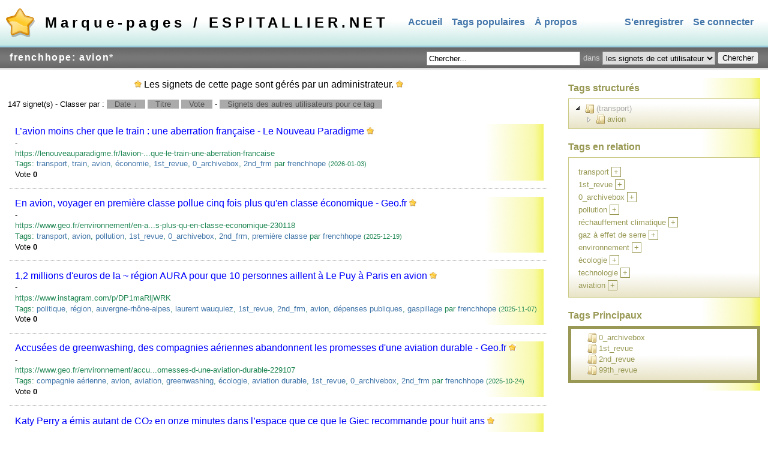

--- FILE ---
content_type: text/html; charset=utf-8
request_url: https://marque-pages.espitallier.net/bookmarks.php/frenchhope/avion
body_size: 4709
content:
<?xml version="1.0" encoding="utf-8"?>
<!DOCTYPE html PUBLIC "-//W3C//DTD XHTML 1.1//EN" "http://www.w3.org/TR/xhtml11/DTD/xhtml11.dtd">
<html xmlns="http://www.w3.org/1999/xhtml" xml:lang="en">
 <head>
  <meta http-equiv="Content-Type" content="application/xhtml+xml; charset=utf-8" />
  <title>Marque-pages / ESPITALLIER.NET » frenchhope: avion</title>
  <link rel="icon" type="image/png" href="//marque-pages.espitallier.net/themes/default/icon.png" />
  <link rel="stylesheet" type="text/css" href="//marque-pages.espitallier.net/themes/default/scuttle.css" />
  <link rel="search" type="application/opensearchdescription+xml" href="//marque-pages.espitallier.net/api/opensearch.php" title="Marque-pages / ESPITALLIER.NET"/>
  <link rel="alternate" type="application/rss+xml" title="Marque-pages / ESPITALLIER.NET: Tags: avion" href="//marque-pages.espitallier.net/rss.php/frenchhope/avion?sort=date_desc" />

  <script type="text/javascript" src="//marque-pages.espitallier.net/js/jstree-1.0-rc2/jquery-1.4.2.min.js"></script>
  <script type="text/javascript" src="//marque-pages.espitallier.net/js/jstree-1.0-rc2/jquery.jstree.min.js"></script>
  <script type="text/javascript" src="//marque-pages.espitallier.net/jsScuttle.php"></script>

 </head>
 <body>


<div id="header" >
<h1><a href="//marque-pages.espitallier.net/">Marque-pages / ESPITALLIER.NET</a></h1>
    <ul id="navigation">
    	<li><a href="//marque-pages.espitallier.net/">Accueil</a></li>
	<li><a href="//marque-pages.espitallier.net/populartags.php">Tags populaires</a></li>
        <li><a href="//marque-pages.espitallier.net/about.php">À propos</a></li>
        <li class="access"><a href="//marque-pages.espitallier.net/login.php">Se connecter</a></li>
                <li class="access"><a href="//marque-pages.espitallier.net/register.php">S'enregistrer</a></li>
            </ul>

</div>

<h2>frenchhope: avion<a href="//marque-pages.espitallier.net/bookmarks.php/frenchhope/" title="Retirer le tag de la sélection">*</a></h2>


<form id="search" action="//marque-pages.espitallier.net/search.php" method="post">
    <table>
    <tr>
                
        <td><input type="text" name="terms" size="30" value="Chercher..." onfocus="if (this.value == 'Chercher...') this.value = '';" onblur="if (this.value == '') this.value = 'Chercher...';"/></td>
        <td>dans</td>
        <td>
            <select name="range">                      
                                <option value="frenchhope">les signets de cet utilisateur</option>
                                <option value="all"  >tous les signets</option>
            </select>
        </td>        
                
        <td><input type="submit" value="Chercher" /></td>
    </tr>
    </table>
</form>



<div style="width:70%;text-align:center;">
 <img src="//marque-pages.espitallier.net/themes/default/images/logo_24.gif" width="12px"/>
 Les signets de cette page sont gérés par un administrateur. <img src="//marque-pages.espitallier.net/themes/default/images/logo_24.gif" width="12px"/>
</div>




<p class="commondescription"></p>



<p class="commondescription"></p>


<script type="text/javascript">
window.onload = playerLoad;
</script>

<p id="sort">147 signet(s) - Classer par :  <a href="?sort=date_asc">Date ↓</a>
 <span>/</span>
 <a href="?sort=title_asc">Titre</a>
 <span>/</span>
 <a href="?sort=voting_desc">Vote</a>
 <span>/</span>

 - <a href="//marque-pages.espitallier.net/tags.php/avion">Signets des autres utilisateurs pour ce tag</a></p>




<ol id="bookmarks">
 <li class="xfolkentry">
  <div class="adminBackground">
   <div class="link"><a href="https://lenouveauparadigme.fr/lavion-moins-cher-que-le-train-une-aberration-francaise" rel="nofollow" class="taggedlink">L’avion moins cher que le train : une aberration française - Le Nouveau Paradigme</a> <img src="//marque-pages.espitallier.net/themes/default/images/logo_24.gif" width="12px" title="Ce signet est certifié par un administrateur."/></div>
   <div class="description">-</div>
   <div class="address">https://lenouveauparadigme.fr/lavion-...que-le-train-une-aberration-francaise</div>
   <div class="meta">Tags: <a href="//marque-pages.espitallier.net/bookmarks.php/frenchhope/transport" rel="tag">transport</a>, <a href="//marque-pages.espitallier.net/bookmarks.php/frenchhope/train" rel="tag">train</a>, <a href="//marque-pages.espitallier.net/bookmarks.php/frenchhope/avion" rel="tag">avion</a>, <a href="//marque-pages.espitallier.net/bookmarks.php/frenchhope/%C3%A9conomie" rel="tag">économie</a>, <a href="//marque-pages.espitallier.net/bookmarks.php/frenchhope/1st_revue" rel="tag">1st_revue</a>, <a href="//marque-pages.espitallier.net/bookmarks.php/frenchhope/0_archivebox" rel="tag">0_archivebox</a>, <a href="//marque-pages.espitallier.net/bookmarks.php/frenchhope/2nd_frm" rel="tag">2nd_frm</a>
   par <a href="//marque-pages.espitallier.net/bookmarks.php/frenchhope">frenchhope</a>

   <small title="Date de dernière mise à jour">(2026-01-03) </small>
  </div>
  <div class="vote-horiz vote-horiz-inactive" id="bmv-75318">Vote <span class="voting">0</span> </div> </div>
 </li>
 <li class="xfolkentry">
  <div class="adminBackground">
   <div class="link"><a href="https://www.geo.fr/environnement/en-avion-voyager-en-premiere-classe-pollue-cinq-fois-plus-qu-en-classe-economique-230118" rel="nofollow" class="taggedlink">En avion, voyager en première classe pollue cinq fois plus qu'en classe économique - Geo.fr</a> <img src="//marque-pages.espitallier.net/themes/default/images/logo_24.gif" width="12px" title="Ce signet est certifié par un administrateur."/></div>
   <div class="description">-</div>
   <div class="address">https://www.geo.fr/environnement/en-a...s-plus-qu-en-classe-economique-230118</div>
   <div class="meta">Tags: <a href="//marque-pages.espitallier.net/bookmarks.php/frenchhope/transport" rel="tag">transport</a>, <a href="//marque-pages.espitallier.net/bookmarks.php/frenchhope/avion" rel="tag">avion</a>, <a href="//marque-pages.espitallier.net/bookmarks.php/frenchhope/pollution" rel="tag">pollution</a>, <a href="//marque-pages.espitallier.net/bookmarks.php/frenchhope/1st_revue" rel="tag">1st_revue</a>, <a href="//marque-pages.espitallier.net/bookmarks.php/frenchhope/0_archivebox" rel="tag">0_archivebox</a>, <a href="//marque-pages.espitallier.net/bookmarks.php/frenchhope/2nd_frm" rel="tag">2nd_frm</a>, <a href="//marque-pages.espitallier.net/bookmarks.php/frenchhope/premi%C3%A8re%20classe" rel="tag">première classe</a>
   par <a href="//marque-pages.espitallier.net/bookmarks.php/frenchhope">frenchhope</a>

   <small title="Date de dernière mise à jour">(2025-12-19) </small>
  </div>
  <div class="vote-horiz vote-horiz-inactive" id="bmv-75220">Vote <span class="voting">0</span> </div> </div>
 </li>
 <li class="xfolkentry">
  <div class="adminBackground">
   <div class="link"><a href="https://www.instagram.com/p/DP1maRljWRK" rel="nofollow" class="taggedlink">1,2 millions d'euros de la ~ région AURA pour que 10 personnes aillent à Le Puy à Paris en avion</a> <img src="//marque-pages.espitallier.net/themes/default/images/logo_24.gif" width="12px" title="Ce signet est certifié par un administrateur."/></div>
   <div class="description">-</div>
   <div class="address">https://www.instagram.com/p/DP1maRljWRK</div>
   <div class="meta">Tags: <a href="//marque-pages.espitallier.net/bookmarks.php/frenchhope/politique" rel="tag">politique</a>, <a href="//marque-pages.espitallier.net/bookmarks.php/frenchhope/r%C3%A9gion" rel="tag">région</a>, <a href="//marque-pages.espitallier.net/bookmarks.php/frenchhope/auvergne-rh%C3%B4ne-alpes" rel="tag">auvergne-rhône-alpes</a>, <a href="//marque-pages.espitallier.net/bookmarks.php/frenchhope/laurent%20wauquiez" rel="tag">laurent wauquiez</a>, <a href="//marque-pages.espitallier.net/bookmarks.php/frenchhope/1st_revue" rel="tag">1st_revue</a>, <a href="//marque-pages.espitallier.net/bookmarks.php/frenchhope/2nd_frm" rel="tag">2nd_frm</a>, <a href="//marque-pages.espitallier.net/bookmarks.php/frenchhope/avion" rel="tag">avion</a>, <a href="//marque-pages.espitallier.net/bookmarks.php/frenchhope/d%C3%A9penses%20publiques" rel="tag">dépenses publiques</a>, <a href="//marque-pages.espitallier.net/bookmarks.php/frenchhope/gaspillage" rel="tag">gaspillage</a>
   par <a href="//marque-pages.espitallier.net/bookmarks.php/frenchhope">frenchhope</a>

   <small title="Date de dernière mise à jour">(2025-11-07) </small>
  </div>
  <div class="vote-horiz vote-horiz-inactive" id="bmv-74918">Vote <span class="voting">0</span> </div> </div>
 </li>
 <li class="xfolkentry">
  <div class="adminBackground">
   <div class="link"><a href="https://www.geo.fr/environnement/accusees-de-greenwashing-des-compagnies-aeriennes-abandonnent-les-promesses-d-une-aviation-durable-229107" rel="nofollow" class="taggedlink">Accusées de greenwashing, des compagnies aériennes abandonnent les promesses d'une aviation durable - Geo.fr</a> <img src="//marque-pages.espitallier.net/themes/default/images/logo_24.gif" width="12px" title="Ce signet est certifié par un administrateur."/></div>
   <div class="description">-</div>
   <div class="address">https://www.geo.fr/environnement/accu...omesses-d-une-aviation-durable-229107</div>
   <div class="meta">Tags: <a href="//marque-pages.espitallier.net/bookmarks.php/frenchhope/compagnie%20a%C3%A9rienne" rel="tag">compagnie aérienne</a>, <a href="//marque-pages.espitallier.net/bookmarks.php/frenchhope/avion" rel="tag">avion</a>, <a href="//marque-pages.espitallier.net/bookmarks.php/frenchhope/aviation" rel="tag">aviation</a>, <a href="//marque-pages.espitallier.net/bookmarks.php/frenchhope/greenwashing" rel="tag">greenwashing</a>, <a href="//marque-pages.espitallier.net/bookmarks.php/frenchhope/%C3%A9cologie" rel="tag">écologie</a>, <a href="//marque-pages.espitallier.net/bookmarks.php/frenchhope/aviation%20durable" rel="tag">aviation durable</a>, <a href="//marque-pages.espitallier.net/bookmarks.php/frenchhope/1st_revue" rel="tag">1st_revue</a>, <a href="//marque-pages.espitallier.net/bookmarks.php/frenchhope/0_archivebox" rel="tag">0_archivebox</a>, <a href="//marque-pages.espitallier.net/bookmarks.php/frenchhope/2nd_frm" rel="tag">2nd_frm</a>
   par <a href="//marque-pages.espitallier.net/bookmarks.php/frenchhope">frenchhope</a>

   <small title="Date de dernière mise à jour">(2025-10-24) </small>
  </div>
  <div class="vote-horiz vote-horiz-inactive" id="bmv-74792">Vote <span class="voting">0</span> </div> </div>
 </li>
 <li class="xfolkentry">
  <div class="adminBackground">
   <div class="link"><a href="https://www.nouvelobs.com/monde/20250415.OBS102769/katy-perry-a-emis-autant-de-co-en-onze-minutes-dans-l-espace-que-ce-que-le-giec-recommande-pour-huit-ans.html" rel="nofollow" class="taggedlink">Katy Perry a émis autant de CO₂ en onze minutes dans l’espace que ce que le Giec recommande pour huit ans</a> <img src="//marque-pages.espitallier.net/themes/default/images/logo_24.gif" width="12px" title="Ce signet est certifié par un administrateur."/></div>
   <div class="description">-</div>
   <div class="address">https://www.nouvelobs.com/monde/20250...le-giec-recommande-pour-huit-ans.html</div>
   <div class="meta">Tags: <a href="//marque-pages.espitallier.net/bookmarks.php/frenchhope/personnalit%C3%A9" rel="tag">personnalité</a>, <a href="//marque-pages.espitallier.net/bookmarks.php/frenchhope/environnement" rel="tag">environnement</a>, <a href="//marque-pages.espitallier.net/bookmarks.php/frenchhope/star" rel="tag">star</a>, <a href="//marque-pages.espitallier.net/bookmarks.php/frenchhope/voyage" rel="tag">voyage</a>, <a href="//marque-pages.espitallier.net/bookmarks.php/frenchhope/transport" rel="tag">transport</a>, <a href="//marque-pages.espitallier.net/bookmarks.php/frenchhope/avion" rel="tag">avion</a>, <a href="//marque-pages.espitallier.net/bookmarks.php/frenchhope/katy%20perry" rel="tag">katy perry</a>, <a href="//marque-pages.espitallier.net/bookmarks.php/frenchhope/scandale" rel="tag">scandale</a>, <a href="//marque-pages.espitallier.net/bookmarks.php/frenchhope/1st_revue" rel="tag">1st_revue</a>, <a href="//marque-pages.espitallier.net/bookmarks.php/frenchhope/0_archivebox" rel="tag">0_archivebox</a>, <a href="//marque-pages.espitallier.net/bookmarks.php/frenchhope/2nd_frm" rel="tag">2nd_frm</a>
   par <a href="//marque-pages.espitallier.net/bookmarks.php/frenchhope">frenchhope</a>

   <small title="Date de dernière mise à jour">(2025-04-18) </small>
  </div>
  <div class="vote-horiz vote-horiz-inactive" id="bmv-73434">Vote <span class="voting">0</span> </div> </div>
 </li>
 <li class="xfolkentry">
  <div class="adminBackground">
   <div class="link"><a href="https://www.techniques-ingenieur.fr/actualite/articles/la-croissance-du-trafic-aerien-risque-dannuler-les-efforts-de-decarbonation-du-secteur-142584" rel="nofollow" class="taggedlink">La croissance du trafic aérien risque d'annuler les efforts de décarbonation du secteur | Techniques de l'Ingénieur</a> <img src="//marque-pages.espitallier.net/themes/default/images/logo_24.gif" width="12px" title="Ce signet est certifié par un administrateur."/></div>
   <div class="description">-</div>
   <div class="address">https://www.techniques-ingenieur.fr/a...ts-de-decarbonation-du-secteur-142584</div>
   <div class="meta">Tags: <a href="//marque-pages.espitallier.net/bookmarks.php/frenchhope/environnement" rel="tag">environnement</a>, <a href="//marque-pages.espitallier.net/bookmarks.php/frenchhope/trafic%20a%C3%A9rien" rel="tag">trafic aérien</a>, <a href="//marque-pages.espitallier.net/bookmarks.php/frenchhope/d%C3%A9carbonation" rel="tag">décarbonation</a>, <a href="//marque-pages.espitallier.net/bookmarks.php/frenchhope/co2" rel="tag">co2</a>, <a href="//marque-pages.espitallier.net/bookmarks.php/frenchhope/gaz%20%C3%A0%20effet%20de%20serre" rel="tag">gaz à effet de serre</a>, <a href="//marque-pages.espitallier.net/bookmarks.php/frenchhope/pollution" rel="tag">pollution</a>, <a href="//marque-pages.espitallier.net/bookmarks.php/frenchhope/aviation" rel="tag">aviation</a>, <a href="//marque-pages.espitallier.net/bookmarks.php/frenchhope/avion" rel="tag">avion</a>, <a href="//marque-pages.espitallier.net/bookmarks.php/frenchhope/transport%20a%C3%A9rien" rel="tag">transport aérien</a>, <a href="//marque-pages.espitallier.net/bookmarks.php/frenchhope/1st_revue" rel="tag">1st_revue</a>, <a href="//marque-pages.espitallier.net/bookmarks.php/frenchhope/0_archivebox" rel="tag">0_archivebox</a>, <a href="//marque-pages.espitallier.net/bookmarks.php/frenchhope/2nd_frm" rel="tag">2nd_frm</a>
   par <a href="//marque-pages.espitallier.net/bookmarks.php/frenchhope">frenchhope</a>

   <small title="Date de dernière mise à jour">(2025-02-16) </small>
  </div>
  <div class="vote-horiz vote-horiz-inactive" id="bmv-73013">Vote <span class="voting">0</span> </div> </div>
 </li>
 <li class="xfolkentry">
  <div class="adminBackground">
   <div class="link"><a href="https://trustmyscience.com/aviation-legere-faisabilite-turbine-hydrogene-liquide-validee" rel="nofollow" class="taggedlink">Aviation légère : la faisabilité d’une turbine à hydrogène liquide validée</a> <img src="//marque-pages.espitallier.net/themes/default/images/logo_24.gif" width="12px" title="Ce signet est certifié par un administrateur."/></div>
   <div class="description">-</div>
   <div class="address">https://trustmyscience.com/aviation-l...ite-turbine-hydrogene-liquide-validee</div>
   <div class="meta">Tags: <a href="//marque-pages.espitallier.net/bookmarks.php/frenchhope/aviation" rel="tag">aviation</a>, <a href="//marque-pages.espitallier.net/bookmarks.php/frenchhope/avion" rel="tag">avion</a>, <a href="//marque-pages.espitallier.net/bookmarks.php/frenchhope/turbine" rel="tag">turbine</a>, <a href="//marque-pages.espitallier.net/bookmarks.php/frenchhope/%C3%A9nergie" rel="tag">énergie</a>, <a href="//marque-pages.espitallier.net/bookmarks.php/frenchhope/hydrog%C3%A8ne" rel="tag">hydrogène</a>, <a href="//marque-pages.espitallier.net/bookmarks.php/frenchhope/technologie" rel="tag">technologie</a>, <a href="//marque-pages.espitallier.net/bookmarks.php/frenchhope/innovation" rel="tag">innovation</a>, <a href="//marque-pages.espitallier.net/bookmarks.php/frenchhope/1st_revue" rel="tag">1st_revue</a>, <a href="//marque-pages.espitallier.net/bookmarks.php/frenchhope/0_archivebox" rel="tag">0_archivebox</a>, <a href="//marque-pages.espitallier.net/bookmarks.php/frenchhope/2nd_frm" rel="tag">2nd_frm</a>
   par <a href="//marque-pages.espitallier.net/bookmarks.php/frenchhope">frenchhope</a>

   <small title="Date de dernière mise à jour">(2025-01-18) </small>
  </div>
  <div class="vote-horiz vote-horiz-inactive" id="bmv-72754">Vote <span class="voting">0</span> </div> </div>
 </li>
 <li class="xfolkentry">
  <div class="adminBackground">
   <div class="link"><a href="https://www.bfmtv.com/economie/entreprises/transports/une-confusion-savamment-entretenue-une-association-denonce-les-regles-des-bagages-cabine-dans-les-avions_AV-202412190566.html?at_brand=BFMTV&amp;at_compte=BFMBusiness&amp;at_plateforme=facebook" rel="nofollow" class="taggedlink">Une &quot;confusion savamment entretenue&quot;: une association dénonce les règles des bagages cabine dans les avions</a> <img src="//marque-pages.espitallier.net/themes/default/images/logo_24.gif" width="12px" title="Ce signet est certifié par un administrateur."/></div>
   <div class="description">-</div>
   <div class="address">https://www.bfmtv.com/economie/entrep...te=BFMBusiness&amp;at_plateforme=facebook</div>
   <div class="meta">Tags: <a href="//marque-pages.espitallier.net/bookmarks.php/frenchhope/voyage" rel="tag">voyage</a>, <a href="//marque-pages.espitallier.net/bookmarks.php/frenchhope/avion" rel="tag">avion</a>, <a href="//marque-pages.espitallier.net/bookmarks.php/frenchhope/bagages" rel="tag">bagages</a>, <a href="//marque-pages.espitallier.net/bookmarks.php/frenchhope/compagnie%20a%C3%A9rienne" rel="tag">compagnie aérienne</a>, <a href="//marque-pages.espitallier.net/bookmarks.php/frenchhope/1st_revue" rel="tag">1st_revue</a>, <a href="//marque-pages.espitallier.net/bookmarks.php/frenchhope/0_archivebox" rel="tag">0_archivebox</a>
   par <a href="//marque-pages.espitallier.net/bookmarks.php/frenchhope">frenchhope</a>

   <small title="Date de dernière mise à jour">(2024-12-27) </small>
  </div>
  <div class="vote-horiz vote-horiz-inactive" id="bmv-72650">Vote <span class="voting">0</span> </div> </div>
 </li>
 <li class="xfolkentry">
  <div class="adminBackground">
   <div class="link"><a href="https://trustmyscience.com/avions-modernes-economes-en-carbone-causent-plus-dommages-environnement-selon-etude" rel="nofollow" class="taggedlink">Les avions modernes économes en carbone contribuent davantage au réchauffement climatique, selon une étude</a> <img src="//marque-pages.espitallier.net/themes/default/images/logo_24.gif" width="12px" title="Ce signet est certifié par un administrateur."/></div>
   <div class="description">-</div>
   <div class="address">https://trustmyscience.com/avions-mod...us-dommages-environnement-selon-etude</div>
   <div class="meta">Tags: <a href="//marque-pages.espitallier.net/bookmarks.php/frenchhope/transport" rel="tag">transport</a>, <a href="//marque-pages.espitallier.net/bookmarks.php/frenchhope/avion" rel="tag">avion</a>, <a href="//marque-pages.espitallier.net/bookmarks.php/frenchhope/%C3%A9nergie" rel="tag">énergie</a>, <a href="//marque-pages.espitallier.net/bookmarks.php/frenchhope/r%C3%A9chauffement%20climatique" rel="tag">réchauffement climatique</a>, <a href="//marque-pages.espitallier.net/bookmarks.php/frenchhope/%C3%A9tude" rel="tag">étude</a>, <a href="//marque-pages.espitallier.net/bookmarks.php/frenchhope/pollution" rel="tag">pollution</a>, <a href="//marque-pages.espitallier.net/bookmarks.php/frenchhope/empreinte%20carbone" rel="tag">empreinte carbone</a>, <a href="//marque-pages.espitallier.net/bookmarks.php/frenchhope/altitude" rel="tag">altitude</a>, <a href="//marque-pages.espitallier.net/bookmarks.php/frenchhope/condensation" rel="tag">condensation</a>, <a href="//marque-pages.espitallier.net/bookmarks.php/frenchhope/tra%C3%AEn%C3%A9es%20de%20condensation" rel="tag">traînées de condensation</a>, <a href="//marque-pages.espitallier.net/bookmarks.php/frenchhope/jet%20priv%C3%A9" rel="tag">jet privé</a>, <a href="//marque-pages.espitallier.net/bookmarks.php/frenchhope/1st_revue" rel="tag">1st_revue</a>, <a href="//marque-pages.espitallier.net/bookmarks.php/frenchhope/0_archivebox" rel="tag">0_archivebox</a>, <a href="//marque-pages.espitallier.net/bookmarks.php/frenchhope/2nd_frm" rel="tag">2nd_frm</a>
   par <a href="//marque-pages.espitallier.net/bookmarks.php/frenchhope">frenchhope</a>

   <small title="Date de dernière mise à jour">(2024-08-09) </small>
  </div>
  <div class="vote-horiz vote-horiz-inactive" id="bmv-71649">Vote <span class="voting">0</span> </div> </div>
 </li>
 <li class="xfolkentry">
  <div class="adminBackground">
   <div class="link"><a href="https://www.bfmtv.com/economie/entreprises/transports/41-des-francais-se-disent-prets-a-ne-prendre-l-avion-que-4-fois-dans-leur-vie_AV-202307310412.html" rel="nofollow" class="taggedlink">41% des Français se disent prêts à ne prendre l'avion que 4 fois dans leur vie</a> <img src="//marque-pages.espitallier.net/themes/default/images/logo_24.gif" width="12px" title="Ce signet est certifié par un administrateur."/></div>
   <div class="description">-</div>
   <div class="address">https://www.bfmtv.com/economie/entrep...is-dans-leur-vie_AV-202307310412.html</div>
   <div class="meta">Tags: <a href="//marque-pages.espitallier.net/bookmarks.php/frenchhope/soci%C3%A9t%C3%A9" rel="tag">société</a>, <a href="//marque-pages.espitallier.net/bookmarks.php/frenchhope/%C3%A9cologie" rel="tag">écologie</a>, <a href="//marque-pages.espitallier.net/bookmarks.php/frenchhope/france" rel="tag">france</a>, <a href="//marque-pages.espitallier.net/bookmarks.php/frenchhope/transport" rel="tag">transport</a>, <a href="//marque-pages.espitallier.net/bookmarks.php/frenchhope/avion" rel="tag">avion</a>, <a href="//marque-pages.espitallier.net/bookmarks.php/frenchhope/voyage" rel="tag">voyage</a>, <a href="//marque-pages.espitallier.net/bookmarks.php/frenchhope/sondage" rel="tag">sondage</a>, <a href="//marque-pages.espitallier.net/bookmarks.php/frenchhope/1st_revue" rel="tag">1st_revue</a>, <a href="//marque-pages.espitallier.net/bookmarks.php/frenchhope/0_archivebox" rel="tag">0_archivebox</a>, <a href="//marque-pages.espitallier.net/bookmarks.php/frenchhope/2nd_frm" rel="tag">2nd_frm</a>
   par <a href="//marque-pages.espitallier.net/bookmarks.php/frenchhope">frenchhope</a>

   <small title="Date de dernière mise à jour">(2023-07-31) </small>
  </div>
  <div class="vote-horiz vote-horiz-inactive" id="bmv-68007">Vote <span class="voting">0</span> </div> </div>
 </li>

</ol>

	<p class="backToTop"><a href="#header" title="Revenir en haut de cette page.">Haut de page</a></p><p class="paging"><span class="disable">Première</span><span> / </span><span class="disable">Précédent</span><span> / </span><a href="//marque-pages.espitallier.net/bookmarks.php/frenchhope/avion?page=2">Suivant</a><span> / </span><a href="//marque-pages.espitallier.net/bookmarks.php/frenchhope/avion?page=15">Dernière</a>
<span> / </span>Page 1 de 15 <a style="background:#FFFFFF" href="//marque-pages.espitallier.net/rss.php/frenchhope/avion?sort=date_desc" title="Marque-pages / ESPITALLIER.NET: Tags: avion"><img src="//marque-pages.espitallier.net/themes/default/images/rss.gif" width="16" height="16" alt="Marque-pages / ESPITALLIER.NET: Tags: avion"/></a> </p>
<div id="sidebar" class="adminBackground">


 <h2>Tags structurés</h2>
<div id="related">
 <div id="related-content"></div>
 <script type="text/javascript">//<![CDATA[
jQuery("#related-content")
.jstree({
    "themes" : {
        "theme": "default",
        "dots": false,
        "icons": true,
        "url": '//marque-pages.espitallier.net/js/jstree-1.0-rc2/themes/default/style.css'
    },
    "json_data" : {
        "ajax" : {
            "url": function(node) {
                //-1 is root
                parentparam = "";
                if (node == -1 ) {
                    node = "avion";
                    parentparam = "&parent=true";
                } else if (node.attr('rel')) {
                    node = node.attr('rel');
                } else {
                    return;
                }

                return "//marque-pages.espitallier.net/ajax/getlinkedtags.php?tag=" + node
                    + parentparam;
            }
        }
    },
    plugins : [ "themes", "json_data"]
});
//]]>
 </script>
</div>
<h2>Tags en relation</h2>
<div id="related">
    <table>
        <tr>        
        <td><a href="//marque-pages.espitallier.net/bookmarks.php/frenchhope/transport" rel="tag">transport</a> <a href="//marque-pages.espitallier.net/bookmarks.php/frenchhope/avion+transport" title="avion+transport" class="crossTags">+</a></td>      
    </tr>
        <tr>        
        <td><a href="//marque-pages.espitallier.net/bookmarks.php/frenchhope/1st_revue" rel="tag">1st_revue</a> <a href="//marque-pages.espitallier.net/bookmarks.php/frenchhope/avion+1st_revue" title="avion+1st_revue" class="crossTags">+</a></td>      
    </tr>
        <tr>        
        <td><a href="//marque-pages.espitallier.net/bookmarks.php/frenchhope/0_archivebox" rel="tag">0_archivebox</a> <a href="//marque-pages.espitallier.net/bookmarks.php/frenchhope/avion+0_archivebox" title="avion+0_archivebox" class="crossTags">+</a></td>      
    </tr>
        <tr>        
        <td><a href="//marque-pages.espitallier.net/bookmarks.php/frenchhope/pollution" rel="tag">pollution</a> <a href="//marque-pages.espitallier.net/bookmarks.php/frenchhope/avion+pollution" title="avion+pollution" class="crossTags">+</a></td>      
    </tr>
        <tr>        
        <td><a href="//marque-pages.espitallier.net/bookmarks.php/frenchhope/r%C3%A9chauffement%20climatique" rel="tag">réchauffement climatique</a> <a href="//marque-pages.espitallier.net/bookmarks.php/frenchhope/avion+r%C3%A9chauffement%20climatique" title="avion+réchauffement climatique" class="crossTags">+</a></td>      
    </tr>
        <tr>        
        <td><a href="//marque-pages.espitallier.net/bookmarks.php/frenchhope/gaz%20%C3%A0%20effet%20de%20serre" rel="tag">gaz à effet de serre</a> <a href="//marque-pages.espitallier.net/bookmarks.php/frenchhope/avion+gaz%20%C3%A0%20effet%20de%20serre" title="avion+gaz à effet de serre" class="crossTags">+</a></td>      
    </tr>
        <tr>        
        <td><a href="//marque-pages.espitallier.net/bookmarks.php/frenchhope/environnement" rel="tag">environnement</a> <a href="//marque-pages.espitallier.net/bookmarks.php/frenchhope/avion+environnement" title="avion+environnement" class="crossTags">+</a></td>      
    </tr>
        <tr>        
        <td><a href="//marque-pages.espitallier.net/bookmarks.php/frenchhope/%C3%A9cologie" rel="tag">écologie</a> <a href="//marque-pages.espitallier.net/bookmarks.php/frenchhope/avion+%C3%A9cologie" title="avion+écologie" class="crossTags">+</a></td>      
    </tr>
        <tr>        
        <td><a href="//marque-pages.espitallier.net/bookmarks.php/frenchhope/technologie" rel="tag">technologie</a> <a href="//marque-pages.espitallier.net/bookmarks.php/frenchhope/avion+technologie" title="avion+technologie" class="crossTags">+</a></td>      
    </tr>
        <tr>        
        <td><a href="//marque-pages.espitallier.net/bookmarks.php/frenchhope/aviation" rel="tag">aviation</a> <a href="//marque-pages.espitallier.net/bookmarks.php/frenchhope/avion+aviation" title="avion+aviation" class="crossTags">+</a></td>      
    </tr>
        </table>
</div>


<h2>Tags Principaux</h2>


<div id="maintagsmenu"
title="Ce menu est composé de mots-clefs (tags) organisés par les administrateurs.">
 <ul>
  <li><a href="//marque-pages.espitallier.net/tags.php/0_archivebox">0_archivebox</a></li>
  <li><a href="//marque-pages.espitallier.net/tags.php/1st_revue">1st_revue</a></li>
  <li><a href="//marque-pages.espitallier.net/tags.php/2nd_revue">2nd_revue</a></li>
  <li><a href="//marque-pages.espitallier.net/tags.php/99th_revue">99th_revue</a></li>
 </ul>
</div>
<script type="text/javascript">
jQuery("#maintagsmenu")
.jstree({
    "themes" : {
        "theme": "default",
        "dots": false,
        "icons": true,
        "url": '//marque-pages.espitallier.net/js/jstree-1.0-rc2/themes/default/style.css'
    },
    "json_data" : {
        "ajax" : {
            "url": function(node) {
                //-1 is root
                if (node == -1 ) {
                    node = "";
                } else if (node.attr('rel')) {
                    node = node.attr('rel');
                } else {
                    return;
                }
                return "//marque-pages.espitallier.net/ajax/getadminlinkedtags.php?tag=" + node;
            }
        }
    },
    plugins : [ "themes", "json_data"]
});
</script>

</div>
<!--following code is generated by templates/bottom.inc.php-->
<div id="bottom">
 <a href="//marque-pages.espitallier.net/about.php">À propos</a> - Propulsé par  <a href="https://sourceforge.net/projects/semanticscuttle/">SemanticScuttle</a>
</div>



</body>
</html>


--- FILE ---
content_type: text/javascript; charset=utf-8
request_url: https://marque-pages.espitallier.net/jsScuttle.php
body_size: 2026
content:

function _playerAdd(anchor) {
    var url = anchor.href;
    var code = '<object type="application/x-shockwave-flash" data="//marque-pages.espitallier.net/includes/player/musicplayer_f6.swf?song_url=' + url +'&amp;b_bgcolor=ffffff&amp;b_fgcolor=000000&amp;b_colors=0000ff,0000ff,ff0000,ff0000&buttons=//marque-pages.espitallier.net/includes/player/load.swf,//marque-pages.espitallier.net/includes/player/play.swf,//marque-pages.espitallier.net/includes/player/stop.swf,//marque-pages.espitallier.net/includes/player/error.swf" width="14" height="14">';
    var code = code + '<param name="movie" value="//marque-pages.espitallier.net/includes/player/musicplayer.swf?song_url=' + url +'&amp;b_bgcolor=ffffff&amp;b_fgcolor=000000&amp;b_colors=0000ff,0000ff,ff0000,ff0000&amp;buttons=//marque-pages.espitallier.net/includes/player/load.swf,//marque-pages.espitallier.net/includes/player/play.swf,//marque-pages.espitallier.net/includes/player/stop.swf,//marque-pages.espitallier.net/includes/player/error.swf" />';
    var code = code + '</object>';
    anchor.parentNode.innerHTML = code +' '+ anchor.parentNode.innerHTML;
}

String.prototype.trim = function() {
    return this.replace(/^\s+|\s+$/g, '');
};

var deleted = false;
function deleteBookmark(ele, input){
    var confirmDelete = "<span>Etes-vous sûr ? <a href=\"#\" onclick=\"deleteConfirmed(this, " + input + ", \'\'); return false;\">Oui</a> - <a href=\"#\" onclick=\"deleteCancelled(this); return false;\">Non</a></span>";
    ele.style.display = 'none';    
    ele.parentNode.innerHTML = ele.parentNode.innerHTML + confirmDelete;
}

function deleteCancelled(ele) {
    var del = previousElement(ele.parentNode);
    del.style.display = 'inline';
    ele.parentNode.parentNode.removeChild(ele.parentNode);
    return false;
}

function deleteConfirmed(ele, input, response) {
    //if (deleted == false) {
        deleted = ele.parentNode.parentNode.parentNode.parentNode;
    //}    
    var post = deleted;
    post.className = 'xfolkentry deleted';    
    if (response != '') {
        post.style.display = 'none';
        deleted = false;
    } else {
        loadXMLDocProc('//marque-pages.espitallier.net/ajaxDelete.php?id=' + input);        
        post.style.display = 'none';        
    }
}

function previousElement(ele) {
    ele = ele.previousSibling;
    while (ele.nodeType != 1) {
        ele = ele.previousSibling;
    }
    return ele;
}

function isAvailable(input, response){
    var usernameField = document.getElementById("username");
    var username = usernameField.value;
    username = username.toLowerCase();
    username = username.trim();
    var availability = document.getElementById("availability");
    if (username != '') {
        usernameField.style.backgroundImage = 'url(//marque-pages.espitallier.net/themes/default/images/loading.gif)';
        if (response != '') {
            usernameField.style.backgroundImage = 'none';
            if (response == 'true') {
                availability.className = 'available';
                availability.innerHTML = 'Disponible';
            } else {
                availability.className = 'not-available';
                availability.innerHTML = 'Non Disponible';
            }
        } else {
            loadXMLDoc('//marque-pages.espitallier.net/ajaxIsAvailable.php?username=' + username);
        }
    }
}

function useAddress(ele) {
    var address = ele.value;
    if (address != '') {
        if (address.indexOf(':') < 0) {
            address = 'http:\/\/' + address;
        }
        getTitle(address, null);
        ele.value = address;
    }
}

/**
 * Makes an ajax call to PHP script to generate an new Private Key
 *
 * @param input    Calling object
 * @param response Response object that returned value is placed
 *
 * @return boolean Returns false to halt execution after call
 */
function getNewPrivateKey(input, response){
    var pk = document.getElementById('pPrivateKey');
    if (response != null) {
        pk.value = response.trim();
    } else {
        loadXMLDocProc('//marque-pages.espitallier.net/ajaxGetNewPrivateKey.php');
    }
    return false;
}

function getTitle(input, response){
    var title = document.getElementById('titleField');
    if (title.value == '') {
        title.style.backgroundImage = 'url(//marque-pages.espitallier.net/themes/default/images/loading.gif)';
        if (response != null) {
            title.style.backgroundImage = 'none';
            title.value = response;
        } else if (input.indexOf('http') > -1) {
            loadXMLDocProc('//marque-pages.espitallier.net/ajaxGetTitle.php?url=' + input);
        } else {
            return false;
        }
    }
}

var xmlhttp;
function loadXMLDocProc(url) {
    loadXMLDoc(url, processStateChange);
}
function vote(bookmark, vote) {
    if (vote == 1) {
        vote = 'for';
    } else {
        vote = 'against';
    }
    loadXMLDoc(
        '//marque-pages.espitallier.net/ajaxVote.php/' + vote + '/' + bookmark,
        processVotingResult
    );
}
function loadXMLDoc(url, callback) {
    // Native
    if (window.XMLHttpRequest) {
        xmlhttp = new XMLHttpRequest();
        xmlhttp.onreadystatechange = callback;
        xmlhttp.open("GET", url, true);
        xmlhttp.send(null);
    // ActiveX
    } else if (window.ActiveXObject) {
        xmlhttp = new ActiveXObject("Microsoft.XMLHTTP");
        if (xmlhttp) {
            xmlhttp.onreadystatechange = processStateChange;
            xmlhttp.open("GET", url, true);
            xmlhttp.send();
        }
    }
}

function processStateChange() {
    if (xmlhttp.readyState == 4 && xmlhttp.status == 200) {
    	response = xmlhttp.responseXML.documentElement;
        method = response.getElementsByTagName('method')[0].firstChild.data;
        result = response.getElementsByTagName('result')[0].firstChild.data;
        eval(method + '(\'\', result)');
    }
}
function processVotingResult() {
    if (xmlhttp.readyState != 4 || xmlhttp.status != 200) {
        return;
    }
    var response = xmlhttp.responseXML.documentElement;
    var bookmark = response.getElementsByTagName('bookmark')[0]
        .firstChild.nodeValue;
    var bmnode = document.getElementById('bmv-'+bookmark);

    bmnode.parentNode.replaceChild(
        xmlhttp.responseXML.importNode(
            response.getElementsByTagName('html')[0].firstChild,
            true
        ),
        bmnode
    );
}

function playerLoad() {
    var anchors = document.getElementsByTagName('a');
    var anchors_length = anchors.length;
    for (var i = 0; i < anchors_length; i++) {
        if (anchors[i].className == 'taggedlink' && anchors[i].href.match(/\.mp3$/i)) {
            _playerAdd(anchors[i]);
        }
    }
}

function addAnchor(anchorForm, where) {
    var whereZone = document.getElementById(where);    
    whereZone.value = whereZone.value + anchorForm;    
    document.getElementById(where).focus();
}
